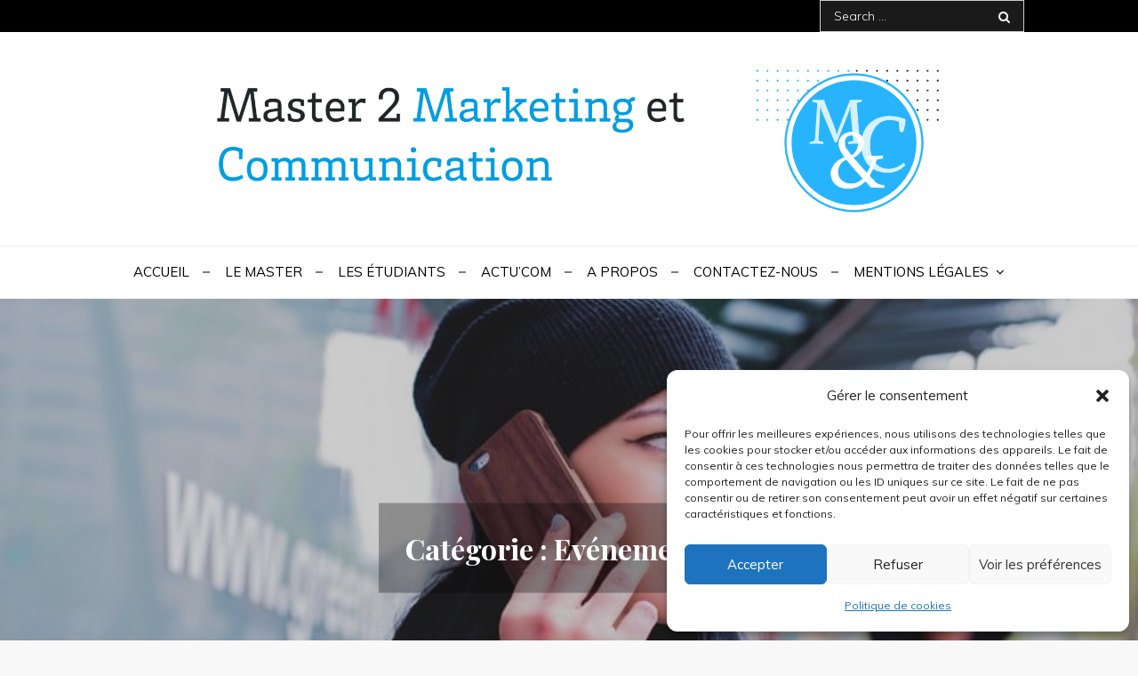

--- FILE ---
content_type: text/html; charset=UTF-8
request_url: http://mastercommunication-iaebordeaux.fr/category/evenementiel/
body_size: 17473
content:
<!DOCTYPE html> <html lang="fr-FR"><head>
	<meta charset="UTF-8">
	<meta name="viewport" content="width=device-width, initial-scale=1">
	<link rel="profile" href="http://gmpg.org/xfn/11">
	<link rel="pingback" href="http://mastercommunication-iaebordeaux.fr/xmlrpc.php">
	
<meta name='robots' content='index, follow, max-image-preview:large, max-snippet:-1, max-video-preview:-1' />

	<!-- This site is optimized with the Yoast SEO plugin v22.9 - https://yoast.com/wordpress/plugins/seo/ -->
	<title>Archives des Evénementiel - Master Marketing et Communication - IAE Bordeaux</title>
	<link rel="canonical" href="http://mastercommunication-iaebordeaux.fr/category/evenementiel/" />
	<meta property="og:locale" content="fr_FR" />
	<meta property="og:type" content="article" />
	<meta property="og:title" content="Archives des Evénementiel - Master Marketing et Communication - IAE Bordeaux" />
	<meta property="og:url" content="http://mastercommunication-iaebordeaux.fr/category/evenementiel/" />
	<meta property="og:site_name" content="Master Marketing et Communication - IAE Bordeaux" />
	<meta name="twitter:card" content="summary_large_image" />
	<script type="application/ld+json" class="yoast-schema-graph">{"@context":"https://schema.org","@graph":[{"@type":"CollectionPage","@id":"http://mastercommunication-iaebordeaux.fr/category/evenementiel/","url":"http://mastercommunication-iaebordeaux.fr/category/evenementiel/","name":"Archives des Evénementiel - Master Marketing et Communication - IAE Bordeaux","isPartOf":{"@id":"http://mastercommunication-iaebordeaux.fr/#website"},"primaryImageOfPage":{"@id":"http://mastercommunication-iaebordeaux.fr/category/evenementiel/#primaryimage"},"image":{"@id":"http://mastercommunication-iaebordeaux.fr/category/evenementiel/#primaryimage"},"thumbnailUrl":"http://mastercommunication-iaebordeaux.fr/wp-content/uploads/2025/10/darya-kazemi-STq9sUMUsR8-unsplash-scaled.jpg","breadcrumb":{"@id":"http://mastercommunication-iaebordeaux.fr/category/evenementiel/#breadcrumb"},"inLanguage":"fr-FR"},{"@type":"ImageObject","inLanguage":"fr-FR","@id":"http://mastercommunication-iaebordeaux.fr/category/evenementiel/#primaryimage","url":"http://mastercommunication-iaebordeaux.fr/wp-content/uploads/2025/10/darya-kazemi-STq9sUMUsR8-unsplash-scaled.jpg","contentUrl":"http://mastercommunication-iaebordeaux.fr/wp-content/uploads/2025/10/darya-kazemi-STq9sUMUsR8-unsplash-scaled.jpg","width":2560,"height":2162},{"@type":"BreadcrumbList","@id":"http://mastercommunication-iaebordeaux.fr/category/evenementiel/#breadcrumb","itemListElement":[{"@type":"ListItem","position":1,"name":"Accueil","item":"http://mastercommunication-iaebordeaux.fr/"},{"@type":"ListItem","position":2,"name":"Evénementiel"}]},{"@type":"WebSite","@id":"http://mastercommunication-iaebordeaux.fr/#website","url":"http://mastercommunication-iaebordeaux.fr/","name":"Master Marketing et Communication - IAE Bordeaux","description":"","publisher":{"@id":"http://mastercommunication-iaebordeaux.fr/#organization"},"potentialAction":[{"@type":"SearchAction","target":{"@type":"EntryPoint","urlTemplate":"http://mastercommunication-iaebordeaux.fr/?s={search_term_string}"},"query-input":"required name=search_term_string"}],"inLanguage":"fr-FR"},{"@type":"Organization","@id":"http://mastercommunication-iaebordeaux.fr/#organization","name":"Master Marketing et Communication - IAE Bordeaux","url":"http://mastercommunication-iaebordeaux.fr/","logo":{"@type":"ImageObject","inLanguage":"fr-FR","@id":"http://mastercommunication-iaebordeaux.fr/#/schema/logo/image/","url":"http://mastercommunication-iaebordeaux.fr/wp-content/uploads/2025/03/cropped-site.png","contentUrl":"http://mastercommunication-iaebordeaux.fr/wp-content/uploads/2025/03/cropped-site.png","width":5307,"height":1265,"caption":"Master Marketing et Communication - IAE Bordeaux"},"image":{"@id":"http://mastercommunication-iaebordeaux.fr/#/schema/logo/image/"}}]}</script>
	<!-- / Yoast SEO plugin. -->


<link rel='dns-prefetch' href='//www.googletagmanager.com' />
<link rel='dns-prefetch' href='//fonts.googleapis.com' />
<link rel='dns-prefetch' href='//pagead2.googlesyndication.com' />
<link rel="alternate" type="application/rss+xml" title="Master Marketing et Communication - IAE Bordeaux &raquo; Flux" href="http://mastercommunication-iaebordeaux.fr/feed/" />
<link rel="alternate" type="application/rss+xml" title="Master Marketing et Communication - IAE Bordeaux &raquo; Flux des commentaires" href="http://mastercommunication-iaebordeaux.fr/comments/feed/" />
<link rel="alternate" type="application/rss+xml" title="Master Marketing et Communication - IAE Bordeaux &raquo; Flux de la catégorie Evénementiel" href="http://mastercommunication-iaebordeaux.fr/category/evenementiel/feed/" />
<script type="text/javascript">
/* <![CDATA[ */
window._wpemojiSettings = {"baseUrl":"https:\/\/s.w.org\/images\/core\/emoji\/15.0.3\/72x72\/","ext":".png","svgUrl":"https:\/\/s.w.org\/images\/core\/emoji\/15.0.3\/svg\/","svgExt":".svg","source":{"concatemoji":"http:\/\/mastercommunication-iaebordeaux.fr\/wp-includes\/js\/wp-emoji-release.min.js?ver=6.5.7"}};
/*! This file is auto-generated */
!function(i,n){var o,s,e;function c(e){try{var t={supportTests:e,timestamp:(new Date).valueOf()};sessionStorage.setItem(o,JSON.stringify(t))}catch(e){}}function p(e,t,n){e.clearRect(0,0,e.canvas.width,e.canvas.height),e.fillText(t,0,0);var t=new Uint32Array(e.getImageData(0,0,e.canvas.width,e.canvas.height).data),r=(e.clearRect(0,0,e.canvas.width,e.canvas.height),e.fillText(n,0,0),new Uint32Array(e.getImageData(0,0,e.canvas.width,e.canvas.height).data));return t.every(function(e,t){return e===r[t]})}function u(e,t,n){switch(t){case"flag":return n(e,"\ud83c\udff3\ufe0f\u200d\u26a7\ufe0f","\ud83c\udff3\ufe0f\u200b\u26a7\ufe0f")?!1:!n(e,"\ud83c\uddfa\ud83c\uddf3","\ud83c\uddfa\u200b\ud83c\uddf3")&&!n(e,"\ud83c\udff4\udb40\udc67\udb40\udc62\udb40\udc65\udb40\udc6e\udb40\udc67\udb40\udc7f","\ud83c\udff4\u200b\udb40\udc67\u200b\udb40\udc62\u200b\udb40\udc65\u200b\udb40\udc6e\u200b\udb40\udc67\u200b\udb40\udc7f");case"emoji":return!n(e,"\ud83d\udc26\u200d\u2b1b","\ud83d\udc26\u200b\u2b1b")}return!1}function f(e,t,n){var r="undefined"!=typeof WorkerGlobalScope&&self instanceof WorkerGlobalScope?new OffscreenCanvas(300,150):i.createElement("canvas"),a=r.getContext("2d",{willReadFrequently:!0}),o=(a.textBaseline="top",a.font="600 32px Arial",{});return e.forEach(function(e){o[e]=t(a,e,n)}),o}function t(e){var t=i.createElement("script");t.src=e,t.defer=!0,i.head.appendChild(t)}"undefined"!=typeof Promise&&(o="wpEmojiSettingsSupports",s=["flag","emoji"],n.supports={everything:!0,everythingExceptFlag:!0},e=new Promise(function(e){i.addEventListener("DOMContentLoaded",e,{once:!0})}),new Promise(function(t){var n=function(){try{var e=JSON.parse(sessionStorage.getItem(o));if("object"==typeof e&&"number"==typeof e.timestamp&&(new Date).valueOf()<e.timestamp+604800&&"object"==typeof e.supportTests)return e.supportTests}catch(e){}return null}();if(!n){if("undefined"!=typeof Worker&&"undefined"!=typeof OffscreenCanvas&&"undefined"!=typeof URL&&URL.createObjectURL&&"undefined"!=typeof Blob)try{var e="postMessage("+f.toString()+"("+[JSON.stringify(s),u.toString(),p.toString()].join(",")+"));",r=new Blob([e],{type:"text/javascript"}),a=new Worker(URL.createObjectURL(r),{name:"wpTestEmojiSupports"});return void(a.onmessage=function(e){c(n=e.data),a.terminate(),t(n)})}catch(e){}c(n=f(s,u,p))}t(n)}).then(function(e){for(var t in e)n.supports[t]=e[t],n.supports.everything=n.supports.everything&&n.supports[t],"flag"!==t&&(n.supports.everythingExceptFlag=n.supports.everythingExceptFlag&&n.supports[t]);n.supports.everythingExceptFlag=n.supports.everythingExceptFlag&&!n.supports.flag,n.DOMReady=!1,n.readyCallback=function(){n.DOMReady=!0}}).then(function(){return e}).then(function(){var e;n.supports.everything||(n.readyCallback(),(e=n.source||{}).concatemoji?t(e.concatemoji):e.wpemoji&&e.twemoji&&(t(e.twemoji),t(e.wpemoji)))}))}((window,document),window._wpemojiSettings);
/* ]]> */
</script>
<style id='wp-emoji-styles-inline-css' type='text/css'>

	img.wp-smiley, img.emoji {
		display: inline !important;
		border: none !important;
		box-shadow: none !important;
		height: 1em !important;
		width: 1em !important;
		margin: 0 0.07em !important;
		vertical-align: -0.1em !important;
		background: none !important;
		padding: 0 !important;
	}
</style>
<link rel='stylesheet' id='wp-block-library-css' href='http://mastercommunication-iaebordeaux.fr/wp-includes/css/dist/block-library/style.min.css?ver=6.5.7' type='text/css' media='all' />
<style id='wp-block-library-theme-inline-css' type='text/css'>
.wp-block-audio figcaption{color:#555;font-size:13px;text-align:center}.is-dark-theme .wp-block-audio figcaption{color:#ffffffa6}.wp-block-audio{margin:0 0 1em}.wp-block-code{border:1px solid #ccc;border-radius:4px;font-family:Menlo,Consolas,monaco,monospace;padding:.8em 1em}.wp-block-embed figcaption{color:#555;font-size:13px;text-align:center}.is-dark-theme .wp-block-embed figcaption{color:#ffffffa6}.wp-block-embed{margin:0 0 1em}.blocks-gallery-caption{color:#555;font-size:13px;text-align:center}.is-dark-theme .blocks-gallery-caption{color:#ffffffa6}.wp-block-image figcaption{color:#555;font-size:13px;text-align:center}.is-dark-theme .wp-block-image figcaption{color:#ffffffa6}.wp-block-image{margin:0 0 1em}.wp-block-pullquote{border-bottom:4px solid;border-top:4px solid;color:currentColor;margin-bottom:1.75em}.wp-block-pullquote cite,.wp-block-pullquote footer,.wp-block-pullquote__citation{color:currentColor;font-size:.8125em;font-style:normal;text-transform:uppercase}.wp-block-quote{border-left:.25em solid;margin:0 0 1.75em;padding-left:1em}.wp-block-quote cite,.wp-block-quote footer{color:currentColor;font-size:.8125em;font-style:normal;position:relative}.wp-block-quote.has-text-align-right{border-left:none;border-right:.25em solid;padding-left:0;padding-right:1em}.wp-block-quote.has-text-align-center{border:none;padding-left:0}.wp-block-quote.is-large,.wp-block-quote.is-style-large,.wp-block-quote.is-style-plain{border:none}.wp-block-search .wp-block-search__label{font-weight:700}.wp-block-search__button{border:1px solid #ccc;padding:.375em .625em}:where(.wp-block-group.has-background){padding:1.25em 2.375em}.wp-block-separator.has-css-opacity{opacity:.4}.wp-block-separator{border:none;border-bottom:2px solid;margin-left:auto;margin-right:auto}.wp-block-separator.has-alpha-channel-opacity{opacity:1}.wp-block-separator:not(.is-style-wide):not(.is-style-dots){width:100px}.wp-block-separator.has-background:not(.is-style-dots){border-bottom:none;height:1px}.wp-block-separator.has-background:not(.is-style-wide):not(.is-style-dots){height:2px}.wp-block-table{margin:0 0 1em}.wp-block-table td,.wp-block-table th{word-break:normal}.wp-block-table figcaption{color:#555;font-size:13px;text-align:center}.is-dark-theme .wp-block-table figcaption{color:#ffffffa6}.wp-block-video figcaption{color:#555;font-size:13px;text-align:center}.is-dark-theme .wp-block-video figcaption{color:#ffffffa6}.wp-block-video{margin:0 0 1em}.wp-block-template-part.has-background{margin-bottom:0;margin-top:0;padding:1.25em 2.375em}
</style>
<style id='classic-theme-styles-inline-css' type='text/css'>
/*! This file is auto-generated */
.wp-block-button__link{color:#fff;background-color:#32373c;border-radius:9999px;box-shadow:none;text-decoration:none;padding:calc(.667em + 2px) calc(1.333em + 2px);font-size:1.125em}.wp-block-file__button{background:#32373c;color:#fff;text-decoration:none}
</style>
<style id='global-styles-inline-css' type='text/css'>
body{--wp--preset--color--black: #000000;--wp--preset--color--cyan-bluish-gray: #abb8c3;--wp--preset--color--white: #ffffff;--wp--preset--color--pale-pink: #f78da7;--wp--preset--color--vivid-red: #cf2e2e;--wp--preset--color--luminous-vivid-orange: #ff6900;--wp--preset--color--luminous-vivid-amber: #fcb900;--wp--preset--color--light-green-cyan: #7bdcb5;--wp--preset--color--vivid-green-cyan: #00d084;--wp--preset--color--pale-cyan-blue: #8ed1fc;--wp--preset--color--vivid-cyan-blue: #0693e3;--wp--preset--color--vivid-purple: #9b51e0;--wp--preset--color--tan: #E6DBAD;--wp--preset--color--yellow: #FDE64B;--wp--preset--color--orange: #ED7014;--wp--preset--color--red: #D0312D;--wp--preset--color--pink: #b565a7;--wp--preset--color--purple: #A32CC4;--wp--preset--color--blue: #3A43BA;--wp--preset--color--green: #3BB143;--wp--preset--color--brown: #231709;--wp--preset--color--grey: #6C626D;--wp--preset--gradient--vivid-cyan-blue-to-vivid-purple: linear-gradient(135deg,rgba(6,147,227,1) 0%,rgb(155,81,224) 100%);--wp--preset--gradient--light-green-cyan-to-vivid-green-cyan: linear-gradient(135deg,rgb(122,220,180) 0%,rgb(0,208,130) 100%);--wp--preset--gradient--luminous-vivid-amber-to-luminous-vivid-orange: linear-gradient(135deg,rgba(252,185,0,1) 0%,rgba(255,105,0,1) 100%);--wp--preset--gradient--luminous-vivid-orange-to-vivid-red: linear-gradient(135deg,rgba(255,105,0,1) 0%,rgb(207,46,46) 100%);--wp--preset--gradient--very-light-gray-to-cyan-bluish-gray: linear-gradient(135deg,rgb(238,238,238) 0%,rgb(169,184,195) 100%);--wp--preset--gradient--cool-to-warm-spectrum: linear-gradient(135deg,rgb(74,234,220) 0%,rgb(151,120,209) 20%,rgb(207,42,186) 40%,rgb(238,44,130) 60%,rgb(251,105,98) 80%,rgb(254,248,76) 100%);--wp--preset--gradient--blush-light-purple: linear-gradient(135deg,rgb(255,206,236) 0%,rgb(152,150,240) 100%);--wp--preset--gradient--blush-bordeaux: linear-gradient(135deg,rgb(254,205,165) 0%,rgb(254,45,45) 50%,rgb(107,0,62) 100%);--wp--preset--gradient--luminous-dusk: linear-gradient(135deg,rgb(255,203,112) 0%,rgb(199,81,192) 50%,rgb(65,88,208) 100%);--wp--preset--gradient--pale-ocean: linear-gradient(135deg,rgb(255,245,203) 0%,rgb(182,227,212) 50%,rgb(51,167,181) 100%);--wp--preset--gradient--electric-grass: linear-gradient(135deg,rgb(202,248,128) 0%,rgb(113,206,126) 100%);--wp--preset--gradient--midnight: linear-gradient(135deg,rgb(2,3,129) 0%,rgb(40,116,252) 100%);--wp--preset--font-size--small: 12px;--wp--preset--font-size--medium: 20px;--wp--preset--font-size--large: 36px;--wp--preset--font-size--x-large: 42px;--wp--preset--font-size--regular: 16px;--wp--preset--font-size--larger: 36px;--wp--preset--font-size--huge: 48px;--wp--preset--spacing--20: 0.44rem;--wp--preset--spacing--30: 0.67rem;--wp--preset--spacing--40: 1rem;--wp--preset--spacing--50: 1.5rem;--wp--preset--spacing--60: 2.25rem;--wp--preset--spacing--70: 3.38rem;--wp--preset--spacing--80: 5.06rem;--wp--preset--shadow--natural: 6px 6px 9px rgba(0, 0, 0, 0.2);--wp--preset--shadow--deep: 12px 12px 50px rgba(0, 0, 0, 0.4);--wp--preset--shadow--sharp: 6px 6px 0px rgba(0, 0, 0, 0.2);--wp--preset--shadow--outlined: 6px 6px 0px -3px rgba(255, 255, 255, 1), 6px 6px rgba(0, 0, 0, 1);--wp--preset--shadow--crisp: 6px 6px 0px rgba(0, 0, 0, 1);}:where(.is-layout-flex){gap: 0.5em;}:where(.is-layout-grid){gap: 0.5em;}body .is-layout-flex{display: flex;}body .is-layout-flex{flex-wrap: wrap;align-items: center;}body .is-layout-flex > *{margin: 0;}body .is-layout-grid{display: grid;}body .is-layout-grid > *{margin: 0;}:where(.wp-block-columns.is-layout-flex){gap: 2em;}:where(.wp-block-columns.is-layout-grid){gap: 2em;}:where(.wp-block-post-template.is-layout-flex){gap: 1.25em;}:where(.wp-block-post-template.is-layout-grid){gap: 1.25em;}.has-black-color{color: var(--wp--preset--color--black) !important;}.has-cyan-bluish-gray-color{color: var(--wp--preset--color--cyan-bluish-gray) !important;}.has-white-color{color: var(--wp--preset--color--white) !important;}.has-pale-pink-color{color: var(--wp--preset--color--pale-pink) !important;}.has-vivid-red-color{color: var(--wp--preset--color--vivid-red) !important;}.has-luminous-vivid-orange-color{color: var(--wp--preset--color--luminous-vivid-orange) !important;}.has-luminous-vivid-amber-color{color: var(--wp--preset--color--luminous-vivid-amber) !important;}.has-light-green-cyan-color{color: var(--wp--preset--color--light-green-cyan) !important;}.has-vivid-green-cyan-color{color: var(--wp--preset--color--vivid-green-cyan) !important;}.has-pale-cyan-blue-color{color: var(--wp--preset--color--pale-cyan-blue) !important;}.has-vivid-cyan-blue-color{color: var(--wp--preset--color--vivid-cyan-blue) !important;}.has-vivid-purple-color{color: var(--wp--preset--color--vivid-purple) !important;}.has-black-background-color{background-color: var(--wp--preset--color--black) !important;}.has-cyan-bluish-gray-background-color{background-color: var(--wp--preset--color--cyan-bluish-gray) !important;}.has-white-background-color{background-color: var(--wp--preset--color--white) !important;}.has-pale-pink-background-color{background-color: var(--wp--preset--color--pale-pink) !important;}.has-vivid-red-background-color{background-color: var(--wp--preset--color--vivid-red) !important;}.has-luminous-vivid-orange-background-color{background-color: var(--wp--preset--color--luminous-vivid-orange) !important;}.has-luminous-vivid-amber-background-color{background-color: var(--wp--preset--color--luminous-vivid-amber) !important;}.has-light-green-cyan-background-color{background-color: var(--wp--preset--color--light-green-cyan) !important;}.has-vivid-green-cyan-background-color{background-color: var(--wp--preset--color--vivid-green-cyan) !important;}.has-pale-cyan-blue-background-color{background-color: var(--wp--preset--color--pale-cyan-blue) !important;}.has-vivid-cyan-blue-background-color{background-color: var(--wp--preset--color--vivid-cyan-blue) !important;}.has-vivid-purple-background-color{background-color: var(--wp--preset--color--vivid-purple) !important;}.has-black-border-color{border-color: var(--wp--preset--color--black) !important;}.has-cyan-bluish-gray-border-color{border-color: var(--wp--preset--color--cyan-bluish-gray) !important;}.has-white-border-color{border-color: var(--wp--preset--color--white) !important;}.has-pale-pink-border-color{border-color: var(--wp--preset--color--pale-pink) !important;}.has-vivid-red-border-color{border-color: var(--wp--preset--color--vivid-red) !important;}.has-luminous-vivid-orange-border-color{border-color: var(--wp--preset--color--luminous-vivid-orange) !important;}.has-luminous-vivid-amber-border-color{border-color: var(--wp--preset--color--luminous-vivid-amber) !important;}.has-light-green-cyan-border-color{border-color: var(--wp--preset--color--light-green-cyan) !important;}.has-vivid-green-cyan-border-color{border-color: var(--wp--preset--color--vivid-green-cyan) !important;}.has-pale-cyan-blue-border-color{border-color: var(--wp--preset--color--pale-cyan-blue) !important;}.has-vivid-cyan-blue-border-color{border-color: var(--wp--preset--color--vivid-cyan-blue) !important;}.has-vivid-purple-border-color{border-color: var(--wp--preset--color--vivid-purple) !important;}.has-vivid-cyan-blue-to-vivid-purple-gradient-background{background: var(--wp--preset--gradient--vivid-cyan-blue-to-vivid-purple) !important;}.has-light-green-cyan-to-vivid-green-cyan-gradient-background{background: var(--wp--preset--gradient--light-green-cyan-to-vivid-green-cyan) !important;}.has-luminous-vivid-amber-to-luminous-vivid-orange-gradient-background{background: var(--wp--preset--gradient--luminous-vivid-amber-to-luminous-vivid-orange) !important;}.has-luminous-vivid-orange-to-vivid-red-gradient-background{background: var(--wp--preset--gradient--luminous-vivid-orange-to-vivid-red) !important;}.has-very-light-gray-to-cyan-bluish-gray-gradient-background{background: var(--wp--preset--gradient--very-light-gray-to-cyan-bluish-gray) !important;}.has-cool-to-warm-spectrum-gradient-background{background: var(--wp--preset--gradient--cool-to-warm-spectrum) !important;}.has-blush-light-purple-gradient-background{background: var(--wp--preset--gradient--blush-light-purple) !important;}.has-blush-bordeaux-gradient-background{background: var(--wp--preset--gradient--blush-bordeaux) !important;}.has-luminous-dusk-gradient-background{background: var(--wp--preset--gradient--luminous-dusk) !important;}.has-pale-ocean-gradient-background{background: var(--wp--preset--gradient--pale-ocean) !important;}.has-electric-grass-gradient-background{background: var(--wp--preset--gradient--electric-grass) !important;}.has-midnight-gradient-background{background: var(--wp--preset--gradient--midnight) !important;}.has-small-font-size{font-size: var(--wp--preset--font-size--small) !important;}.has-medium-font-size{font-size: var(--wp--preset--font-size--medium) !important;}.has-large-font-size{font-size: var(--wp--preset--font-size--large) !important;}.has-x-large-font-size{font-size: var(--wp--preset--font-size--x-large) !important;}
.wp-block-navigation a:where(:not(.wp-element-button)){color: inherit;}
:where(.wp-block-post-template.is-layout-flex){gap: 1.25em;}:where(.wp-block-post-template.is-layout-grid){gap: 1.25em;}
:where(.wp-block-columns.is-layout-flex){gap: 2em;}:where(.wp-block-columns.is-layout-grid){gap: 2em;}
.wp-block-pullquote{font-size: 1.5em;line-height: 1.6;}
</style>
<link rel='stylesheet' id='contact-form-7-css' href='http://mastercommunication-iaebordeaux.fr/wp-content/plugins/contact-form-7/includes/css/styles.css?ver=5.1.1' type='text/css' media='all' />
<link rel='stylesheet' id='cmplz-general-css' href='http://mastercommunication-iaebordeaux.fr/wp-content/plugins/complianz-gdpr/assets/css/cookieblocker.min.css?ver=1719513295' type='text/css' media='all' />
<link rel='stylesheet' id='creativ-blog-google-fonts-css' href='https://fonts.googleapis.com/css?family=Muli%3A300%2C400%2C600%2C700%7CPlayfair+Display%3A400%2C700&#038;subset=latin%2Clatin-ext' type='text/css' media='all' />
<link rel='stylesheet' id='font-awesome-css' href='http://mastercommunication-iaebordeaux.fr/wp-content/plugins/post-carousel/public/assets/css/font-awesome.min.css?ver=3.0.11' type='text/css' media='all' />
<link rel='stylesheet' id='slick-theme-css-css' href='http://mastercommunication-iaebordeaux.fr/wp-content/themes/creativ-blog/assets/css/slick-theme.min.css?ver=v2.2.0' type='text/css' media='all' />
<link rel='stylesheet' id='slick-css-css' href='http://mastercommunication-iaebordeaux.fr/wp-content/themes/creativ-blog/assets/css/slick.min.css?ver=v1.8.0' type='text/css' media='all' />
<link rel='stylesheet' id='creativ-blog-blocks-css' href='http://mastercommunication-iaebordeaux.fr/wp-content/themes/creativ-blog/assets/css/blocks.min.css?ver=6.5.7' type='text/css' media='all' />
<link rel='stylesheet' id='creativ-blog-style-css' href='http://mastercommunication-iaebordeaux.fr/wp-content/themes/creativ-blog/style.css?ver=6.5.7' type='text/css' media='all' />
<style id='creativ-blog-style-inline-css' type='text/css'>
.site-title,
		.site-description {
			position: absolute;
			clip: rect(1px, 1px, 1px, 1px);
		}
</style>
<script type="text/javascript" src="http://mastercommunication-iaebordeaux.fr/wp-content/plugins/google-analytics-for-wordpress/assets/js/frontend-gtag.min.js?ver=9.11.1" id="monsterinsights-frontend-script-js" async="async" data-wp-strategy="async"></script>
<script data-cfasync="false" data-wpfc-render="false" type="text/javascript" id='monsterinsights-frontend-script-js-extra'>/* <![CDATA[ */
var monsterinsights_frontend = {"js_events_tracking":"true","download_extensions":"doc,pdf,ppt,zip,xls,docx,pptx,xlsx","inbound_paths":"[{\"path\":\"\\\/go\\\/\",\"label\":\"affiliate\"},{\"path\":\"\\\/recommend\\\/\",\"label\":\"affiliate\"}]","home_url":"http:\/\/mastercommunication-iaebordeaux.fr","hash_tracking":"false","v4_id":"G-KVTRSS0J0C"};/* ]]> */
</script>
<script type="text/javascript" src="http://mastercommunication-iaebordeaux.fr/wp-includes/js/jquery/jquery.min.js?ver=3.7.1" id="jquery-core-js"></script>
<script type="text/javascript" src="http://mastercommunication-iaebordeaux.fr/wp-includes/js/jquery/jquery-migrate.min.js?ver=3.4.1" id="jquery-migrate-js"></script>

<!-- Extrait de code de la balise Google (gtag.js) ajouté par Site Kit -->

<!-- Extrait Google Analytics ajouté par Site Kit -->
<script type="text/javascript" src="https://www.googletagmanager.com/gtag/js?id=G-KVTRSS0J0C" id="google_gtagjs-js" async></script>
<script type="text/javascript" id="google_gtagjs-js-after">
/* <![CDATA[ */
window.dataLayer = window.dataLayer || [];function gtag(){dataLayer.push(arguments);}
gtag("set","linker",{"domains":["mastercommunication-iaebordeaux.fr"]});
gtag("js", new Date());
gtag("set", "developer_id.dZTNiMT", true);
gtag("config", "G-KVTRSS0J0C");
/* ]]> */
</script>

<!-- Extrait de code de la balise Google de fin (gtag.js) ajouté par Site Kit -->
<link rel="https://api.w.org/" href="http://mastercommunication-iaebordeaux.fr/wp-json/" /><link rel="alternate" type="application/json" href="http://mastercommunication-iaebordeaux.fr/wp-json/wp/v2/categories/127" /><link rel="EditURI" type="application/rsd+xml" title="RSD" href="http://mastercommunication-iaebordeaux.fr/xmlrpc.php?rsd" />
<meta name="generator" content="WordPress 6.5.7" />
<meta name="generator" content="Site Kit by Google 1.129.1" />			<style>.cmplz-hidden {
					display: none !important;
				}</style>
<!-- Balises Meta Google AdSense ajoutées par Site Kit -->
<meta name="google-adsense-platform-account" content="ca-host-pub-2644536267352236">
<meta name="google-adsense-platform-domain" content="sitekit.withgoogle.com">
<!-- Fin des balises Meta End Google AdSense ajoutées par Site Kit -->
<style type="text/css">.recentcomments a{display:inline !important;padding:0 !important;margin:0 !important;}</style>
<!-- Extrait Google AdSense ajouté par Site Kit -->
<script type="text/javascript" async="async" src="https://pagead2.googlesyndication.com/pagead/js/adsbygoogle.js?client=ca-pub-6758076528658411&amp;host=ca-host-pub-2644536267352236" crossorigin="anonymous"></script>

<!-- Arrêter l&#039;extrait Google AdSense ajouté par Site Kit -->
<link rel="icon" href="http://mastercommunication-iaebordeaux.fr/wp-content/uploads/2023/02/cropped-Capture-removebg-preview-32x32.png" sizes="32x32" />
<link rel="icon" href="http://mastercommunication-iaebordeaux.fr/wp-content/uploads/2023/02/cropped-Capture-removebg-preview-192x192.png" sizes="192x192" />
<link rel="apple-touch-icon" href="http://mastercommunication-iaebordeaux.fr/wp-content/uploads/2023/02/cropped-Capture-removebg-preview-180x180.png" />
<meta name="msapplication-TileImage" content="http://mastercommunication-iaebordeaux.fr/wp-content/uploads/2023/02/cropped-Capture-removebg-preview-270x270.png" />
		<style type="text/css" id="wp-custom-css">
			p {
    margin: 0 0 1em;
    color: #23282d;
}		</style>
		<style id="wpforms-css-vars-root">
				:root {
					--wpforms-field-border-radius: 3px;
--wpforms-field-border-style: solid;
--wpforms-field-border-size: 1px;
--wpforms-field-background-color: #ffffff;
--wpforms-field-border-color: rgba( 0, 0, 0, 0.25 );
--wpforms-field-border-color-spare: rgba( 0, 0, 0, 0.25 );
--wpforms-field-text-color: rgba( 0, 0, 0, 0.7 );
--wpforms-field-menu-color: #ffffff;
--wpforms-label-color: rgba( 0, 0, 0, 0.85 );
--wpforms-label-sublabel-color: rgba( 0, 0, 0, 0.55 );
--wpforms-label-error-color: #d63637;
--wpforms-button-border-radius: 3px;
--wpforms-button-border-style: none;
--wpforms-button-border-size: 1px;
--wpforms-button-background-color: #066aab;
--wpforms-button-border-color: #066aab;
--wpforms-button-text-color: #ffffff;
--wpforms-page-break-color: #066aab;
--wpforms-background-image: none;
--wpforms-background-position: center center;
--wpforms-background-repeat: no-repeat;
--wpforms-background-size: cover;
--wpforms-background-width: 100px;
--wpforms-background-height: 100px;
--wpforms-background-color: rgba( 0, 0, 0, 0 );
--wpforms-background-url: none;
--wpforms-container-padding: 0px;
--wpforms-container-border-style: none;
--wpforms-container-border-width: 1px;
--wpforms-container-border-color: #000000;
--wpforms-container-border-radius: 3px;
--wpforms-field-size-input-height: 43px;
--wpforms-field-size-input-spacing: 15px;
--wpforms-field-size-font-size: 16px;
--wpforms-field-size-line-height: 19px;
--wpforms-field-size-padding-h: 14px;
--wpforms-field-size-checkbox-size: 16px;
--wpforms-field-size-sublabel-spacing: 5px;
--wpforms-field-size-icon-size: 1;
--wpforms-label-size-font-size: 16px;
--wpforms-label-size-line-height: 19px;
--wpforms-label-size-sublabel-font-size: 14px;
--wpforms-label-size-sublabel-line-height: 17px;
--wpforms-button-size-font-size: 17px;
--wpforms-button-size-height: 41px;
--wpforms-button-size-padding-h: 15px;
--wpforms-button-size-margin-top: 10px;
--wpforms-container-shadow-size-box-shadow: none;

				}
			</style></head>

<body class="archive category category-evenementiel category-127 wp-custom-logo group-blog hfeed no-sidebar full-width">


<div id="page" class="site"><a class="skip-link screen-reader-text" href="#content">Skip to content</a>
        <div id="top-bar" class="top-bar-widgets col-2">
            <div class="wrapper">
                
                <div class="widget widget_search_form">
                    <ul>
                    	
<form role="search" method="get" class="search-form" action="http://mastercommunication-iaebordeaux.fr/">
    <label>
        <span class="screen-reader-text">Search for:</span>
        <input type="search" class="search-field" placeholder="Search ..." value="" name="s" title="Search for:" />
    </label>
    <button type="submit" class="search-submit" value="Search"><i class="fa fa-search"></i></button>
</form>                    </ul>
                </div><!-- .widget_search_form -->
            </div><!-- .wrapper -->
        </div><!-- #top-bar -->

		<header id="masthead" class="site-header" role="banner">    <div class="site-branding">
        <div class="wrapper">
            <div class="site-logo">
                                    <a href="http://mastercommunication-iaebordeaux.fr/" class="custom-logo-link" rel="home"><img width="5307" height="1265" src="http://mastercommunication-iaebordeaux.fr/wp-content/uploads/2025/03/cropped-site.png" class="custom-logo" alt="Master Marketing et Communication &#8211; IAE Bordeaux" decoding="async" fetchpriority="high" srcset="http://mastercommunication-iaebordeaux.fr/wp-content/uploads/2025/03/cropped-site.png 5307w, http://mastercommunication-iaebordeaux.fr/wp-content/uploads/2025/03/cropped-site-300x72.png 300w, http://mastercommunication-iaebordeaux.fr/wp-content/uploads/2025/03/cropped-site-1024x244.png 1024w, http://mastercommunication-iaebordeaux.fr/wp-content/uploads/2025/03/cropped-site-768x183.png 768w, http://mastercommunication-iaebordeaux.fr/wp-content/uploads/2025/03/cropped-site-1536x366.png 1536w, http://mastercommunication-iaebordeaux.fr/wp-content/uploads/2025/03/cropped-site-2048x488.png 2048w" sizes="(max-width: 5307px) 100vw, 5307px" /></a>                            </div><!-- .site-logo -->

            <div id="site-identity">
                <h1 class="site-title">
                    <a href="http://mastercommunication-iaebordeaux.fr/" rel="home">  Master Marketing et Communication &#8211; IAE Bordeaux</a>
                </h1>

                            </div><!-- #site-identity -->
        </div><!-- .wrapper -->
    </div> <!-- .site-branding -->

    <nav id="site-navigation" class="main-navigation" role="navigation" aria-label="Primary Menu">
        <div class="wrapper">
            <button type="button" class="menu-toggle">
                <i class="fa fa-list-ul fa-2x"></i>
            </button>

            <div class="menu-le-master-container"><ul id="primary-menu" class="nav-menu"><li id="menu-item-114" class="menu-item menu-item-type-custom menu-item-object-custom menu-item-home menu-item-114"><a href="http://mastercommunication-iaebordeaux.fr/">Accueil</a></li>
<li id="menu-item-98" class="menu-item menu-item-type-post_type menu-item-object-page menu-item-has-children menu-item-98"><a href="http://mastercommunication-iaebordeaux.fr/le-master-2-cmhm-a-la-loupe/">Le Master</a>
<ul class="sub-menu">
	<li id="menu-item-1836" class="menu-item menu-item-type-post_type menu-item-object-page menu-item-1836"><a href="http://mastercommunication-iaebordeaux.fr/master-1-marketing-strategique-communication/">Master 1 Marketing Stratégique Communication</a></li>
	<li id="menu-item-1839" class="menu-item menu-item-type-post_type menu-item-object-page menu-item-1839"><a href="http://mastercommunication-iaebordeaux.fr/master-2-communication/">Master 2 Marketing &amp; Communication</a></li>
	<li id="menu-item-3305" class="menu-item menu-item-type-post_type menu-item-object-page menu-item-3305"><a href="http://mastercommunication-iaebordeaux.fr/les-debouches/">Les métiers</a></li>
	<li id="menu-item-97" class="menu-item menu-item-type-post_type menu-item-object-page menu-item-97"><a href="http://mastercommunication-iaebordeaux.fr/temoignages/">Témoignages</a></li>
	<li id="menu-item-96" class="menu-item menu-item-type-post_type menu-item-object-page menu-item-96"><a href="http://mastercommunication-iaebordeaux.fr/partenaires/">Partenaires</a></li>
</ul>
</li>
<li id="menu-item-102" class="menu-item menu-item-type-post_type menu-item-object-page menu-item-has-children menu-item-102"><a href="http://mastercommunication-iaebordeaux.fr/cv-theque-2/">Les étudiants</a>
<ul class="sub-menu">
	<li id="menu-item-5623" class="menu-item menu-item-type-post_type menu-item-object-page menu-item-5623"><a href="http://mastercommunication-iaebordeaux.fr/promotion-2025-2026/">Promotion 2025-2026</a></li>
	<li id="menu-item-4696" class="menu-item menu-item-type-post_type menu-item-object-page menu-item-4696"><a href="http://mastercommunication-iaebordeaux.fr/promotion-2023-2024/">Promotion 2024-2025</a></li>
	<li id="menu-item-3370" class="menu-item menu-item-type-post_type menu-item-object-page menu-item-3370"><a href="http://mastercommunication-iaebordeaux.fr/promotion-2022-2023/">Promotion 2022-2023</a></li>
	<li id="menu-item-2697" class="menu-item menu-item-type-post_type menu-item-object-page menu-item-2697"><a href="http://mastercommunication-iaebordeaux.fr/promotion-2021-2022/">Promotion 2021-2022</a></li>
	<li id="menu-item-1737" class="menu-item menu-item-type-post_type menu-item-object-page menu-item-1737"><a href="http://mastercommunication-iaebordeaux.fr/promotion-2020-2021/">Promotion 2020-2021</a></li>
	<li id="menu-item-644" class="menu-item menu-item-type-post_type menu-item-object-page menu-item-644"><a href="http://mastercommunication-iaebordeaux.fr/promotion-2019-2020/">Promotion 2019-2020</a></li>
	<li id="menu-item-106" class="menu-item menu-item-type-post_type menu-item-object-page menu-item-106"><a href="http://mastercommunication-iaebordeaux.fr/promotion-2018-2019/">Promotion 2018-2019</a></li>
</ul>
</li>
<li id="menu-item-111" class="menu-item menu-item-type-post_type menu-item-object-page current_page_parent menu-item-111"><a href="http://mastercommunication-iaebordeaux.fr/actucom/">Actu’Com</a></li>
<li id="menu-item-103" class="menu-item menu-item-type-post_type menu-item-object-page menu-item-103"><a href="http://mastercommunication-iaebordeaux.fr/a-propos/">A propos</a></li>
<li id="menu-item-107" class="menu-item menu-item-type-post_type menu-item-object-page menu-item-107"><a href="http://mastercommunication-iaebordeaux.fr/contact/">Contactez-nous</a></li>
<li id="menu-item-4868" class="menu-item menu-item-type-custom menu-item-object-custom menu-item-has-children menu-item-4868"><a href="#">Mentions légales</a>
<ul class="sub-menu">
	<li id="menu-item-4169" class="menu-item menu-item-type-post_type menu-item-object-page menu-item-4169"><a href="http://mastercommunication-iaebordeaux.fr/politique-de-cookies-ue/">Politique de cookies (UE)</a></li>
	<li id="menu-item-4867" class="menu-item menu-item-type-post_type menu-item-object-page menu-item-privacy-policy menu-item-4867"><a rel="privacy-policy" href="http://mastercommunication-iaebordeaux.fr/politique-de-confidentialite/">Politique de confidentialité</a></li>
</ul>
</li>
</ul></div>        </div><!-- .wrapper -->
    </nav><!-- #site-navigation -->
</header> <!-- header ends here -->	<div id="content" class="site-content">
	        <div id="custom-header-image" class="relative">
            <div id="page-site-header" style="background-image: url('http://mastercommunication-iaebordeaux.fr/wp-content/themes/creativ-blog/assets/images/default-header.jpg');">
                <header class='page-header'>
                    <div class="wrapper">
                        <h2 class="page-title">Catégorie : <span>Evénementiel</span></h2>                    </div><!-- .wrapper -->
                </header>
            </div><!-- #page-site-header -->
        </div><!-- .custom-header-image -->
        	<div class="wrapper page-section">
		<div id="primary" class="content-area">
			<main id="main" class="site-main blog-posts-wrapper" role="main">
				<div class="col-3 grid">

					<article id="post-4917" class="grid-item post-4917 post type-post status-publish format-standard has-post-thumbnail hentry category-communication category-communication-digitale category-evenementiel category-reseaux-sociaux category-strategie tag-communication-digitale tag-communication-ephemere tag-magasin-ephemere tag-marketing-experientiel tag-pop-up tag-ugc">
	<div class="post-item">
		<div class="entry-container">
							<figure>
				    <a href="http://mastercommunication-iaebordeaux.fr/2025/10/06/pop-up-store-strategie-marques/"><img width="2560" height="2162" src="http://mastercommunication-iaebordeaux.fr/wp-content/uploads/2025/10/darya-kazemi-STq9sUMUsR8-unsplash-scaled.jpg" class="attachment-post-thumbnail size-post-thumbnail wp-post-image" alt="" decoding="async" srcset="http://mastercommunication-iaebordeaux.fr/wp-content/uploads/2025/10/darya-kazemi-STq9sUMUsR8-unsplash-scaled.jpg 2560w, http://mastercommunication-iaebordeaux.fr/wp-content/uploads/2025/10/darya-kazemi-STq9sUMUsR8-unsplash-300x253.jpg 300w, http://mastercommunication-iaebordeaux.fr/wp-content/uploads/2025/10/darya-kazemi-STq9sUMUsR8-unsplash-1024x865.jpg 1024w, http://mastercommunication-iaebordeaux.fr/wp-content/uploads/2025/10/darya-kazemi-STq9sUMUsR8-unsplash-768x648.jpg 768w, http://mastercommunication-iaebordeaux.fr/wp-content/uploads/2025/10/darya-kazemi-STq9sUMUsR8-unsplash-1536x1297.jpg 1536w, http://mastercommunication-iaebordeaux.fr/wp-content/uploads/2025/10/darya-kazemi-STq9sUMUsR8-unsplash-2048x1729.jpg 2048w" sizes="(max-width: 2560px) 100vw, 2560px" /></a>
				</figure>
			
			<header class="entry-header">
				<div class="entry-meta">
					<span class="cat-links"><a href="http://mastercommunication-iaebordeaux.fr/category/communication/" rel="category tag">communication</a>, <a href="http://mastercommunication-iaebordeaux.fr/category/communication-digitale/" rel="category tag">Communication digitale</a>, <a href="http://mastercommunication-iaebordeaux.fr/category/evenementiel/" rel="category tag">Evénementiel</a>, <a href="http://mastercommunication-iaebordeaux.fr/category/reseaux-sociaux/" rel="category tag">Réseaux sociaux</a>, <a href="http://mastercommunication-iaebordeaux.fr/category/strategie/" rel="category tag">Stratégie</a></span><span class="date"><a href="http://mastercommunication-iaebordeaux.fr/2025/10/06/pop-up-store-strategie-marques/" rel="bookmark"><time class="entry-date published updated" datetime="2025-10-06T16:13:23+02:00">6 octobre 2025</time></a></span>				</div><!-- .entry-meta -->

				<h2 class="entry-title"><a href="http://mastercommunication-iaebordeaux.fr/2025/10/06/pop-up-store-strategie-marques/" rel="bookmark">Pop-up Stores : Pourquoi les Marques Investissent Massivement dans l&rsquo;Éphémère</a></h2>			</header><!-- .entry-header -->

			<div class="entry-content">
				<p>Le 19 septembre 2025, à 7h du matin, une file d&rsquo;attente interminable se forme à Paris. Des centaines de personnes patientent pour l&rsquo;ouverture du premier [&hellip;]</p>
			</div><!-- .entry-content -->

						<div class="read-more">
				<a class="more-link" href="http://mastercommunication-iaebordeaux.fr/2025/10/06/pop-up-store-strategie-marques/">Keep reading</a>
			</div><!-- .read-more -->
		</div><!-- .entry-container -->
	</div><!-- .post-item -->
</article><!-- #post-## -->
<article id="post-4433" class="grid-item post-4433 post type-post status-publish format-standard has-post-thumbnail hentry category-communication category-communication-digitale category-evenementiel category-jeux-video category-marketing-digital category-strategie category-twitter tag-communication-digitale tag-evenementiel tag-instagram tag-live tag-merchandising">
	<div class="post-item">
		<div class="entry-container">
							<figure>
				    <a href="http://mastercommunication-iaebordeaux.fr/2024/09/30/z-event-2024-une-veritable-revolution-dans-le-monde-caritatif/"><img width="1017" height="648" src="http://mastercommunication-iaebordeaux.fr/wp-content/uploads/2024/09/ZEvent.jpeg" class="attachment-post-thumbnail size-post-thumbnail wp-post-image" alt="Image rassemblant tous les membres de l&#039;équipe du ZEvent" decoding="async" srcset="http://mastercommunication-iaebordeaux.fr/wp-content/uploads/2024/09/ZEvent.jpeg 1017w, http://mastercommunication-iaebordeaux.fr/wp-content/uploads/2024/09/ZEvent-300x191.jpeg 300w, http://mastercommunication-iaebordeaux.fr/wp-content/uploads/2024/09/ZEvent-768x489.jpeg 768w" sizes="(max-width: 1017px) 100vw, 1017px" /></a>
				</figure>
			
			<header class="entry-header">
				<div class="entry-meta">
					<span class="cat-links"><a href="http://mastercommunication-iaebordeaux.fr/category/communication/" rel="category tag">communication</a>, <a href="http://mastercommunication-iaebordeaux.fr/category/communication-digitale/" rel="category tag">Communication digitale</a>, <a href="http://mastercommunication-iaebordeaux.fr/category/evenementiel/" rel="category tag">Evénementiel</a>, <a href="http://mastercommunication-iaebordeaux.fr/category/jeux-video/" rel="category tag">Jeux vidéo</a>, <a href="http://mastercommunication-iaebordeaux.fr/category/marketing-digital/" rel="category tag">Marketing digital</a>, <a href="http://mastercommunication-iaebordeaux.fr/category/strategie/" rel="category tag">Stratégie</a>, <a href="http://mastercommunication-iaebordeaux.fr/category/twitter/" rel="category tag">Twitter</a></span><span class="date"><a href="http://mastercommunication-iaebordeaux.fr/2024/09/30/z-event-2024-une-veritable-revolution-dans-le-monde-caritatif/" rel="bookmark"><time class="entry-date published updated" datetime="2024-09-30T21:40:54+02:00">30 septembre 2024</time></a></span>				</div><!-- .entry-meta -->

				<h2 class="entry-title"><a href="http://mastercommunication-iaebordeaux.fr/2024/09/30/z-event-2024-une-veritable-revolution-dans-le-monde-caritatif/" rel="bookmark">Z Event 2024 : Une véritable révolution dans le monde caritatif</a></h2>			</header><!-- .entry-header -->

			<div class="entry-content">
				<p>Pour sa 8ème édition le ZEvent fut un véritable sucées, en effet avec plus de 10 millions d&rsquo;euros récoltés et 136 streamers réunis pour l&rsquo;occasion. Mais comment cet événement en est il arrivé là?</p>
			</div><!-- .entry-content -->

						<div class="read-more">
				<a class="more-link" href="http://mastercommunication-iaebordeaux.fr/2024/09/30/z-event-2024-une-veritable-revolution-dans-le-monde-caritatif/">Keep reading</a>
			</div><!-- .read-more -->
		</div><!-- .entry-container -->
	</div><!-- .post-item -->
</article><!-- #post-## -->
<article id="post-4218" class="grid-item post-4218 post type-post status-publish format-standard has-post-thumbnail hentry category-communication category-communication-digitale category-evenementiel category-reseaux-sociaux">
	<div class="post-item">
		<div class="entry-container">
							<figure>
				    <a href="http://mastercommunication-iaebordeaux.fr/2024/09/28/musique-et-reseaux-comment-la-communication-digitale-redefinit-son-evolution/"><img width="736" height="1308" src="http://mastercommunication-iaebordeaux.fr/wp-content/uploads/2024/09/Unknown-34.jpg" class="attachment-post-thumbnail size-post-thumbnail wp-post-image" alt="" decoding="async" srcset="http://mastercommunication-iaebordeaux.fr/wp-content/uploads/2024/09/Unknown-34.jpg 736w, http://mastercommunication-iaebordeaux.fr/wp-content/uploads/2024/09/Unknown-34-169x300.jpg 169w, http://mastercommunication-iaebordeaux.fr/wp-content/uploads/2024/09/Unknown-34-576x1024.jpg 576w" sizes="(max-width: 736px) 100vw, 736px" /></a>
				</figure>
			
			<header class="entry-header">
				<div class="entry-meta">
					<span class="cat-links"><a href="http://mastercommunication-iaebordeaux.fr/category/communication/" rel="category tag">communication</a>, <a href="http://mastercommunication-iaebordeaux.fr/category/communication-digitale/" rel="category tag">Communication digitale</a>, <a href="http://mastercommunication-iaebordeaux.fr/category/evenementiel/" rel="category tag">Evénementiel</a>, <a href="http://mastercommunication-iaebordeaux.fr/category/reseaux-sociaux/" rel="category tag">Réseaux sociaux</a></span><span class="date"><a href="http://mastercommunication-iaebordeaux.fr/2024/09/28/musique-et-reseaux-comment-la-communication-digitale-redefinit-son-evolution/" rel="bookmark"><time class="entry-date published updated" datetime="2024-09-28T11:01:16+02:00">28 septembre 2024</time></a></span>				</div><!-- .entry-meta -->

				<h2 class="entry-title"><a href="http://mastercommunication-iaebordeaux.fr/2024/09/28/musique-et-reseaux-comment-la-communication-digitale-redefinit-son-evolution/" rel="bookmark">Musique et Réseaux : Comment la Communication Digitale redéfinit son évolution</a></h2>			</header><!-- .entry-header -->

			<div class="entry-content">
				<p>La musique, cet art intemporel qui fait vibrer nos âmes, a traversé bien des révolutions. Aujourd’hui, elle est à portée de clic, toujours plus proche, [&hellip;]</p>
			</div><!-- .entry-content -->

						<div class="read-more">
				<a class="more-link" href="http://mastercommunication-iaebordeaux.fr/2024/09/28/musique-et-reseaux-comment-la-communication-digitale-redefinit-son-evolution/">Keep reading</a>
			</div><!-- .read-more -->
		</div><!-- .entry-container -->
	</div><!-- .post-item -->
</article><!-- #post-## -->
<article id="post-3954" class="grid-item post-3954 post type-post status-publish format-standard has-post-thumbnail hentry category-communication category-evenementiel category-sport-marketing category-strategie">
	<div class="post-item">
		<div class="entry-container">
							<figure>
				    <a href="http://mastercommunication-iaebordeaux.fr/2023/10/03/jo-2024-volontaires/"><img width="2478" height="1307" src="http://mastercommunication-iaebordeaux.fr/wp-content/uploads/2023/10/Paris2024_DoubleEmbleme_RVB_Poly_2021.png" class="attachment-post-thumbnail size-post-thumbnail wp-post-image" alt="" decoding="async" loading="lazy" srcset="http://mastercommunication-iaebordeaux.fr/wp-content/uploads/2023/10/Paris2024_DoubleEmbleme_RVB_Poly_2021.png 2478w, http://mastercommunication-iaebordeaux.fr/wp-content/uploads/2023/10/Paris2024_DoubleEmbleme_RVB_Poly_2021-300x158.png 300w, http://mastercommunication-iaebordeaux.fr/wp-content/uploads/2023/10/Paris2024_DoubleEmbleme_RVB_Poly_2021-768x405.png 768w, http://mastercommunication-iaebordeaux.fr/wp-content/uploads/2023/10/Paris2024_DoubleEmbleme_RVB_Poly_2021-1024x540.png 1024w" sizes="(max-width: 2478px) 100vw, 2478px" /></a>
				</figure>
			
			<header class="entry-header">
				<div class="entry-meta">
					<span class="cat-links"><a href="http://mastercommunication-iaebordeaux.fr/category/communication/" rel="category tag">communication</a>, <a href="http://mastercommunication-iaebordeaux.fr/category/evenementiel/" rel="category tag">Evénementiel</a>, <a href="http://mastercommunication-iaebordeaux.fr/category/sport-marketing/" rel="category tag">Sport Marketing</a>, <a href="http://mastercommunication-iaebordeaux.fr/category/strategie/" rel="category tag">Stratégie</a></span><span class="date"><a href="http://mastercommunication-iaebordeaux.fr/2023/10/03/jo-2024-volontaires/" rel="bookmark"><time class="entry-date published updated" datetime="2023-10-03T12:59:07+02:00">3 octobre 2023</time></a></span>				</div><!-- .entry-meta -->

				<h2 class="entry-title"><a href="http://mastercommunication-iaebordeaux.fr/2023/10/03/jo-2024-volontaires/" rel="bookmark">Paris 2024 et volontaires : 3 étapes de la comm&rsquo; interne</a></h2>			</header><!-- .entry-header -->

			<div class="entry-content">
				<p>Découvrez les étapes de communication interne pour les volontaires de Paris 2024</p>
			</div><!-- .entry-content -->

						<div class="read-more">
				<a class="more-link" href="http://mastercommunication-iaebordeaux.fr/2023/10/03/jo-2024-volontaires/">Keep reading</a>
			</div><!-- .read-more -->
		</div><!-- .entry-container -->
	</div><!-- .post-item -->
</article><!-- #post-## -->
<article id="post-3543" class="grid-item post-3543 post type-post status-publish format-standard has-post-thumbnail hentry category-communication category-communication-digitale category-evenementiel category-jeux-video category-marketing-digital tag-communication-digitale tag-marketing-dinfluence tag-strategie-dinfluence tag-streaming">
	<div class="post-item">
		<div class="entry-container">
							<figure>
				    <a href="http://mastercommunication-iaebordeaux.fr/2023/09/28/comment-twitch-devient-une-plateforme-cle-du-marketing-dinfluence/"><img width="1200" height="625" src="http://mastercommunication-iaebordeaux.fr/wp-content/uploads/2023/09/dix-ans-twitch-e1623057265313.jpeg" class="attachment-post-thumbnail size-post-thumbnail wp-post-image" alt="Twitch" decoding="async" loading="lazy" srcset="http://mastercommunication-iaebordeaux.fr/wp-content/uploads/2023/09/dix-ans-twitch-e1623057265313.jpeg 1200w, http://mastercommunication-iaebordeaux.fr/wp-content/uploads/2023/09/dix-ans-twitch-e1623057265313-300x156.jpeg 300w, http://mastercommunication-iaebordeaux.fr/wp-content/uploads/2023/09/dix-ans-twitch-e1623057265313-768x400.jpeg 768w, http://mastercommunication-iaebordeaux.fr/wp-content/uploads/2023/09/dix-ans-twitch-e1623057265313-1024x533.jpeg 1024w" sizes="(max-width: 1200px) 100vw, 1200px" /></a>
				</figure>
			
			<header class="entry-header">
				<div class="entry-meta">
					<span class="cat-links"><a href="http://mastercommunication-iaebordeaux.fr/category/communication/" rel="category tag">communication</a>, <a href="http://mastercommunication-iaebordeaux.fr/category/communication-digitale/" rel="category tag">Communication digitale</a>, <a href="http://mastercommunication-iaebordeaux.fr/category/evenementiel/" rel="category tag">Evénementiel</a>, <a href="http://mastercommunication-iaebordeaux.fr/category/jeux-video/" rel="category tag">Jeux vidéo</a>, <a href="http://mastercommunication-iaebordeaux.fr/category/marketing-digital/" rel="category tag">Marketing digital</a></span><span class="date"><a href="http://mastercommunication-iaebordeaux.fr/2023/09/28/comment-twitch-devient-une-plateforme-cle-du-marketing-dinfluence/" rel="bookmark"><time class="entry-date published updated" datetime="2023-09-28T20:09:21+02:00">28 septembre 2023</time></a></span>				</div><!-- .entry-meta -->

				<h2 class="entry-title"><a href="http://mastercommunication-iaebordeaux.fr/2023/09/28/comment-twitch-devient-une-plateforme-cle-du-marketing-dinfluence/" rel="bookmark">Comment Twitch devient une plateforme clé du marketing d&rsquo;influence ?</a></h2>			</header><!-- .entry-header -->

			<div class="entry-content">
				<p>De simple divertissement pour les joueurs, à terrain attractif pour le marketing d’influence ; les jeux vidéo et le streaming transforment la manière dont les [&hellip;]</p>
			</div><!-- .entry-content -->

						<div class="read-more">
				<a class="more-link" href="http://mastercommunication-iaebordeaux.fr/2023/09/28/comment-twitch-devient-une-plateforme-cle-du-marketing-dinfluence/">Keep reading</a>
			</div><!-- .read-more -->
		</div><!-- .entry-container -->
	</div><!-- .post-item -->
</article><!-- #post-## -->
<article id="post-3024" class="grid-item post-3024 post type-post status-publish format-standard has-post-thumbnail hentry category-communication category-communication-digitale category-evenementiel category-sport-marketing tag-association-sportive tag-communication tag-communication-digitale tag-developpement tag-evenementiel tag-reseaux-sociaux tag-sport">
	<div class="post-item">
		<div class="entry-container">
							<figure>
				    <a href="http://mastercommunication-iaebordeaux.fr/2022/10/07/la-communication-de-votre-association-sportive-en-10-etapes/"><img width="4539" height="2001" src="http://mastercommunication-iaebordeaux.fr/wp-content/uploads/2022/10/group-diverse-athletes-sitting-together.jpg" class="attachment-post-thumbnail size-post-thumbnail wp-post-image" alt="" decoding="async" loading="lazy" srcset="http://mastercommunication-iaebordeaux.fr/wp-content/uploads/2022/10/group-diverse-athletes-sitting-together.jpg 4539w, http://mastercommunication-iaebordeaux.fr/wp-content/uploads/2022/10/group-diverse-athletes-sitting-together-300x132.jpg 300w, http://mastercommunication-iaebordeaux.fr/wp-content/uploads/2022/10/group-diverse-athletes-sitting-together-768x339.jpg 768w, http://mastercommunication-iaebordeaux.fr/wp-content/uploads/2022/10/group-diverse-athletes-sitting-together-1024x451.jpg 1024w" sizes="(max-width: 4539px) 100vw, 4539px" /></a>
				</figure>
			
			<header class="entry-header">
				<div class="entry-meta">
					<span class="cat-links"><a href="http://mastercommunication-iaebordeaux.fr/category/communication/" rel="category tag">communication</a>, <a href="http://mastercommunication-iaebordeaux.fr/category/communication-digitale/" rel="category tag">Communication digitale</a>, <a href="http://mastercommunication-iaebordeaux.fr/category/evenementiel/" rel="category tag">Evénementiel</a>, <a href="http://mastercommunication-iaebordeaux.fr/category/sport-marketing/" rel="category tag">Sport Marketing</a></span><span class="date"><a href="http://mastercommunication-iaebordeaux.fr/2022/10/07/la-communication-de-votre-association-sportive-en-10-etapes/" rel="bookmark"><time class="entry-date published updated" datetime="2022-10-07T14:36:34+02:00">7 octobre 2022</time></a></span>				</div><!-- .entry-meta -->

				<h2 class="entry-title"><a href="http://mastercommunication-iaebordeaux.fr/2022/10/07/la-communication-de-votre-association-sportive-en-10-etapes/" rel="bookmark">La communication de votre association sportive en 10 étapes</a></h2>			</header><!-- .entry-header -->

			<div class="entry-content">
				<p>Associations sportives : comment démarquer votre communication en 10 étapes clefs ? Niché au sein d’un milieu très souvent concurrentiel votre association sportive peut se [&hellip;]</p>
			</div><!-- .entry-content -->

						<div class="read-more">
				<a class="more-link" href="http://mastercommunication-iaebordeaux.fr/2022/10/07/la-communication-de-votre-association-sportive-en-10-etapes/">Keep reading</a>
			</div><!-- .read-more -->
		</div><!-- .entry-container -->
	</div><!-- .post-item -->
</article><!-- #post-## -->
<article id="post-1189" class="grid-item post-1189 post type-post status-publish format-standard has-post-thumbnail hentry category-evenementiel tag-communication-digitale tag-covid19 tag-digital tag-digitalisation tag-evenement tag-evenementiel">
	<div class="post-item">
		<div class="entry-container">
							<figure>
				    <a href="http://mastercommunication-iaebordeaux.fr/2020/09/30/la-digitalisation-de-levenementiel/"><img width="1024" height="576" src="http://mastercommunication-iaebordeaux.fr/wp-content/uploads/2020/09/Calendirer-événementiel.jpg" class="attachment-post-thumbnail size-post-thumbnail wp-post-image" alt="Calendrier événementiel" decoding="async" loading="lazy" srcset="http://mastercommunication-iaebordeaux.fr/wp-content/uploads/2020/09/Calendirer-événementiel.jpg 1024w, http://mastercommunication-iaebordeaux.fr/wp-content/uploads/2020/09/Calendirer-événementiel-300x169.jpg 300w, http://mastercommunication-iaebordeaux.fr/wp-content/uploads/2020/09/Calendirer-événementiel-768x432.jpg 768w" sizes="(max-width: 1024px) 100vw, 1024px" /></a>
				</figure>
			
			<header class="entry-header">
				<div class="entry-meta">
					<span class="cat-links"><a href="http://mastercommunication-iaebordeaux.fr/category/evenementiel/" rel="category tag">Evénementiel</a></span><span class="date"><a href="http://mastercommunication-iaebordeaux.fr/2020/09/30/la-digitalisation-de-levenementiel/" rel="bookmark"><time class="entry-date published updated" datetime="2020-09-30T21:09:42+02:00">30 septembre 2020</time></a></span>				</div><!-- .entry-meta -->

				<h2 class="entry-title"><a href="http://mastercommunication-iaebordeaux.fr/2020/09/30/la-digitalisation-de-levenementiel/" rel="bookmark">La digitalisation de l&rsquo;événementiel face à la crise du COVID19</a></h2>			</header><!-- .entry-header -->

			<div class="entry-content">
				<p>La digitalisation de l&rsquo;événementiel face à la crise du COVID19 Du Printemps de Bourges jusqu’à la Paris Games Week, en passant par le Salon international [&hellip;]</p>
			</div><!-- .entry-content -->

						<div class="read-more">
				<a class="more-link" href="http://mastercommunication-iaebordeaux.fr/2020/09/30/la-digitalisation-de-levenementiel/">Keep reading</a>
			</div><!-- .read-more -->
		</div><!-- .entry-container -->
	</div><!-- .post-item -->
</article><!-- #post-## -->
				</div>
						</main><!-- #main -->
		</div><!-- #primary -->

			<aside id="secondary" class="widget-area" role="complementary">
		<aside id="search-2" class="widget widget_search">
<form role="search" method="get" class="search-form" action="http://mastercommunication-iaebordeaux.fr/">
    <label>
        <span class="screen-reader-text">Search for:</span>
        <input type="search" class="search-field" placeholder="Search ..." value="" name="s" title="Search for:" />
    </label>
    <button type="submit" class="search-submit" value="Search"><i class="fa fa-search"></i></button>
</form></aside>
		<aside id="recent-posts-2" class="widget widget_recent_entries">
		<h2 class="widget-title">Articles récents</h2>
		<ul>
											<li>
					<a href="http://mastercommunication-iaebordeaux.fr/2025/10/08/micro-influenceurs-et-marketing-pourquoi-cest-important/">Micro-influenceurs dans le marketing : pourquoi c&rsquo;est important ?</a>
									</li>
											<li>
					<a href="http://mastercommunication-iaebordeaux.fr/2025/10/08/10-sites-incontournables-pour-les-etudiants-en-communication/">10 sites incontournables pour réussir en étude de communication</a>
									</li>
											<li>
					<a href="http://mastercommunication-iaebordeaux.fr/2025/10/08/comment-les-marques-de-vin-peuvent-attirer-la-generation-z-sans-renier-leurs-traditions/">Comment les marques de vin peuvent attirer la génération Z sans renier leurs traditions ?</a>
									</li>
											<li>
					<a href="http://mastercommunication-iaebordeaux.fr/2025/10/07/desinfluence-marketing-influence-marques/">Comment la désinfluence redéfinit le marketing d’influence et la relation aux marques ?</a>
									</li>
											<li>
					<a href="http://mastercommunication-iaebordeaux.fr/2025/10/07/manger-avec-les-yeux-la-recette-marketing-des-marques/">Manger avec les yeux : la recette marketing des marques à l’ère du food porn</a>
									</li>
					</ul>

		</aside><aside id="recent-comments-2" class="widget widget_recent_comments"><h2 class="widget-title">Commentaires récents</h2><ul id="recentcomments"><li class="recentcomments"><span class="comment-author-link">Poupi</span> dans <a href="http://mastercommunication-iaebordeaux.fr/2024/09/29/les-secrets-pour-booster-linstagram-de-la-serie-emily-in-paris-fonctionnent-ils/#comment-8116">« Emily In Paris » secrets pour booster votre Instagram : tactiques</a></li><li class="recentcomments"><span class="comment-author-link">Polina</span> dans <a href="http://mastercommunication-iaebordeaux.fr/2024/09/29/les-secrets-pour-booster-linstagram-de-la-serie-emily-in-paris-fonctionnent-ils/#comment-8114">« Emily In Paris » secrets pour booster votre Instagram : tactiques</a></li><li class="recentcomments"><span class="comment-author-link">Alvarez</span> dans <a href="http://mastercommunication-iaebordeaux.fr/2023/10/01/marketing-dinfluence-les-maisons-de-luxe-ne-peuvent-plus-sen-passer-pour-communiquer/#comment-5482">Marketing d’influence : les maisons de luxe ne peuvent plus s’en passer pour communiquer</a></li><li class="recentcomments"><span class="comment-author-link">Evy</span> dans <a href="http://mastercommunication-iaebordeaux.fr/2023/10/01/les-influenceurs-virtuels-sont-ils-lavenir-du-marketing-dinfluence-pour-les-marques/#comment-4178">Les influenceurs virtuels sont-ils l&rsquo;avenir du marketing d&rsquo;influence pour les marques ?</a></li><li class="recentcomments"><span class="comment-author-link">TROUCHE</span> dans <a href="http://mastercommunication-iaebordeaux.fr/2023/10/01/le-marketing-ugc-une-strategie-gagnante/#comment-4170">Le marketing UGC : une stratégie gagnante ?</a></li></ul></aside><aside id="media_image-2" class="widget widget_media_image"><a href="http://iae-bordeaux.fr"><img width="300" height="105" src="http://mastercommunication-iaebordeaux.fr/wp-content/uploads/2019/04/logo-iae-bordeaux-300x105.png" class="image wp-image-12  attachment-medium size-medium" alt="Logo IAE Bordeaux" style="max-width: 100%; height: auto;" decoding="async" loading="lazy" srcset="http://mastercommunication-iaebordeaux.fr/wp-content/uploads/2019/04/logo-iae-bordeaux-300x105.png 300w, http://mastercommunication-iaebordeaux.fr/wp-content/uploads/2019/04/logo-iae-bordeaux.png 380w" sizes="(max-width: 300px) 100vw, 300px" /></a></aside>	</aside><!-- #secondary -->
	</div><!-- .wrapper/.page-section-->
</div>		</div>
		<footer id="colophon" class="site-footer" role="contentinfo">        <div class="site-info">
                        <div class="wrapper">
                <span class="copy-right">Copyright &copy; All rights reserved. Theme Creativ Blog by <a target="_blank" rel="designer" href="http://creativthemes.com/">Creativ Themes</a></span>
            </div> 
        </div> <!-- site generator ends here -->
        
    		</footer><div class="backtotop"><i class="fa fa-angle-up"></i></div>
<!-- Consent Management powered by Complianz | GDPR/CCPA Cookie Consent https://wordpress.org/plugins/complianz-gdpr -->
<div id="cmplz-cookiebanner-container"><div class="cmplz-cookiebanner cmplz-hidden banner-1 banniere-a optin cmplz-bottom-right cmplz-categories-type-view-preferences" aria-modal="true" data-nosnippet="true" role="dialog" aria-live="polite" aria-labelledby="cmplz-header-1-optin" aria-describedby="cmplz-message-1-optin">
	<div class="cmplz-header">
		<div class="cmplz-logo"></div>
		<div class="cmplz-title" id="cmplz-header-1-optin">Gérer le consentement</div>
		<div class="cmplz-close" tabindex="0" role="button" aria-label="Fermer la boîte de dialogue">
			<svg aria-hidden="true" focusable="false" data-prefix="fas" data-icon="times" class="svg-inline--fa fa-times fa-w-11" role="img" xmlns="http://www.w3.org/2000/svg" viewBox="0 0 352 512"><path fill="currentColor" d="M242.72 256l100.07-100.07c12.28-12.28 12.28-32.19 0-44.48l-22.24-22.24c-12.28-12.28-32.19-12.28-44.48 0L176 189.28 75.93 89.21c-12.28-12.28-32.19-12.28-44.48 0L9.21 111.45c-12.28 12.28-12.28 32.19 0 44.48L109.28 256 9.21 356.07c-12.28 12.28-12.28 32.19 0 44.48l22.24 22.24c12.28 12.28 32.2 12.28 44.48 0L176 322.72l100.07 100.07c12.28 12.28 32.2 12.28 44.48 0l22.24-22.24c12.28-12.28 12.28-32.19 0-44.48L242.72 256z"></path></svg>
		</div>
	</div>

	<div class="cmplz-divider cmplz-divider-header"></div>
	<div class="cmplz-body">
		<div class="cmplz-message" id="cmplz-message-1-optin">Pour offrir les meilleures expériences, nous utilisons des technologies telles que les cookies pour stocker et/ou accéder aux informations des appareils. Le fait de consentir à ces technologies nous permettra de traiter des données telles que le comportement de navigation ou les ID uniques sur ce site. Le fait de ne pas consentir ou de retirer son consentement peut avoir un effet négatif sur certaines caractéristiques et fonctions.</div>
		<!-- categories start -->
		<div class="cmplz-categories">
			<details class="cmplz-category cmplz-functional" >
				<summary>
						<span class="cmplz-category-header">
							<span class="cmplz-category-title">Fonctionnel</span>
							<span class='cmplz-always-active'>
								<span class="cmplz-banner-checkbox">
									<input type="checkbox"
										   id="cmplz-functional-optin"
										   data-category="cmplz_functional"
										   class="cmplz-consent-checkbox cmplz-functional"
										   size="40"
										   value="1"/>
									<label class="cmplz-label" for="cmplz-functional-optin" tabindex="0"><span class="screen-reader-text">Fonctionnel</span></label>
								</span>
								Toujours activé							</span>
							<span class="cmplz-icon cmplz-open">
								<svg xmlns="http://www.w3.org/2000/svg" viewBox="0 0 448 512"  height="18" ><path d="M224 416c-8.188 0-16.38-3.125-22.62-9.375l-192-192c-12.5-12.5-12.5-32.75 0-45.25s32.75-12.5 45.25 0L224 338.8l169.4-169.4c12.5-12.5 32.75-12.5 45.25 0s12.5 32.75 0 45.25l-192 192C240.4 412.9 232.2 416 224 416z"/></svg>
							</span>
						</span>
				</summary>
				<div class="cmplz-description">
					<span class="cmplz-description-functional">L’accès ou le stockage technique est strictement nécessaire dans la finalité d’intérêt légitime de permettre l’utilisation d’un service spécifique explicitement demandé par l’abonné ou l’utilisateur, ou dans le seul but d’effectuer la transmission d’une communication sur un réseau de communications électroniques.</span>
				</div>
			</details>

			<details class="cmplz-category cmplz-preferences" >
				<summary>
						<span class="cmplz-category-header">
							<span class="cmplz-category-title">Préférences</span>
							<span class="cmplz-banner-checkbox">
								<input type="checkbox"
									   id="cmplz-preferences-optin"
									   data-category="cmplz_preferences"
									   class="cmplz-consent-checkbox cmplz-preferences"
									   size="40"
									   value="1"/>
								<label class="cmplz-label" for="cmplz-preferences-optin" tabindex="0"><span class="screen-reader-text">Préférences</span></label>
							</span>
							<span class="cmplz-icon cmplz-open">
								<svg xmlns="http://www.w3.org/2000/svg" viewBox="0 0 448 512"  height="18" ><path d="M224 416c-8.188 0-16.38-3.125-22.62-9.375l-192-192c-12.5-12.5-12.5-32.75 0-45.25s32.75-12.5 45.25 0L224 338.8l169.4-169.4c12.5-12.5 32.75-12.5 45.25 0s12.5 32.75 0 45.25l-192 192C240.4 412.9 232.2 416 224 416z"/></svg>
							</span>
						</span>
				</summary>
				<div class="cmplz-description">
					<span class="cmplz-description-preferences">L’accès ou le stockage technique est nécessaire dans la finalité d’intérêt légitime de stocker des préférences qui ne sont pas demandées par l’abonné ou l’internaute.</span>
				</div>
			</details>

			<details class="cmplz-category cmplz-statistics" >
				<summary>
						<span class="cmplz-category-header">
							<span class="cmplz-category-title">Statistiques</span>
							<span class="cmplz-banner-checkbox">
								<input type="checkbox"
									   id="cmplz-statistics-optin"
									   data-category="cmplz_statistics"
									   class="cmplz-consent-checkbox cmplz-statistics"
									   size="40"
									   value="1"/>
								<label class="cmplz-label" for="cmplz-statistics-optin" tabindex="0"><span class="screen-reader-text">Statistiques</span></label>
							</span>
							<span class="cmplz-icon cmplz-open">
								<svg xmlns="http://www.w3.org/2000/svg" viewBox="0 0 448 512"  height="18" ><path d="M224 416c-8.188 0-16.38-3.125-22.62-9.375l-192-192c-12.5-12.5-12.5-32.75 0-45.25s32.75-12.5 45.25 0L224 338.8l169.4-169.4c12.5-12.5 32.75-12.5 45.25 0s12.5 32.75 0 45.25l-192 192C240.4 412.9 232.2 416 224 416z"/></svg>
							</span>
						</span>
				</summary>
				<div class="cmplz-description">
					<span class="cmplz-description-statistics">Le stockage ou l’accès technique qui est utilisé exclusivement à des fins statistiques.</span>
					<span class="cmplz-description-statistics-anonymous">Le stockage ou l’accès technique qui est utilisé exclusivement dans des finalités statistiques anonymes. En l’absence d’une assignation à comparaître, d’une conformité volontaire de la part de votre fournisseur d’accès à internet ou d’enregistrements supplémentaires provenant d’une tierce partie, les informations stockées ou extraites à cette seule fin ne peuvent généralement pas être utilisées pour vous identifier.</span>
				</div>
			</details>
			<details class="cmplz-category cmplz-marketing" >
				<summary>
						<span class="cmplz-category-header">
							<span class="cmplz-category-title">Marketing</span>
							<span class="cmplz-banner-checkbox">
								<input type="checkbox"
									   id="cmplz-marketing-optin"
									   data-category="cmplz_marketing"
									   class="cmplz-consent-checkbox cmplz-marketing"
									   size="40"
									   value="1"/>
								<label class="cmplz-label" for="cmplz-marketing-optin" tabindex="0"><span class="screen-reader-text">Marketing</span></label>
							</span>
							<span class="cmplz-icon cmplz-open">
								<svg xmlns="http://www.w3.org/2000/svg" viewBox="0 0 448 512"  height="18" ><path d="M224 416c-8.188 0-16.38-3.125-22.62-9.375l-192-192c-12.5-12.5-12.5-32.75 0-45.25s32.75-12.5 45.25 0L224 338.8l169.4-169.4c12.5-12.5 32.75-12.5 45.25 0s12.5 32.75 0 45.25l-192 192C240.4 412.9 232.2 416 224 416z"/></svg>
							</span>
						</span>
				</summary>
				<div class="cmplz-description">
					<span class="cmplz-description-marketing">L’accès ou le stockage technique est nécessaire pour créer des profils d’internautes afin d’envoyer des publicités, ou pour suivre l’utilisateur sur un site web ou sur plusieurs sites web ayant des finalités marketing similaires.</span>
				</div>
			</details>
		</div><!-- categories end -->
			</div>

	<div class="cmplz-links cmplz-information">
		<a class="cmplz-link cmplz-manage-options cookie-statement" href="#" data-relative_url="#cmplz-manage-consent-container">Gérer les options</a>
		<a class="cmplz-link cmplz-manage-third-parties cookie-statement" href="#" data-relative_url="#cmplz-cookies-overview">Gérer les services</a>
		<a class="cmplz-link cmplz-manage-vendors tcf cookie-statement" href="#" data-relative_url="#cmplz-tcf-wrapper">Gérer {vendor_count} fournisseurs</a>
		<a class="cmplz-link cmplz-external cmplz-read-more-purposes tcf" target="_blank" rel="noopener noreferrer nofollow" href="https://cookiedatabase.org/tcf/purposes/">En savoir plus sur ces finalités</a>
			</div>

	<div class="cmplz-divider cmplz-footer"></div>

	<div class="cmplz-buttons">
		<button class="cmplz-btn cmplz-accept">Accepter</button>
		<button class="cmplz-btn cmplz-deny">Refuser</button>
		<button class="cmplz-btn cmplz-view-preferences">Voir les préférences</button>
		<button class="cmplz-btn cmplz-save-preferences">Enregistrer les préférences</button>
		<a class="cmplz-btn cmplz-manage-options tcf cookie-statement" href="#" data-relative_url="#cmplz-manage-consent-container">Voir les préférences</a>
			</div>

	<div class="cmplz-links cmplz-documents">
		<a class="cmplz-link cookie-statement" href="#" data-relative_url="">{title}</a>
		<a class="cmplz-link privacy-statement" href="#" data-relative_url="">{title}</a>
		<a class="cmplz-link impressum" href="#" data-relative_url="">{title}</a>
			</div>

</div>
</div>
					<div id="cmplz-manage-consent" data-nosnippet="true"><button class="cmplz-btn cmplz-hidden cmplz-manage-consent manage-consent-1">Gérer le consentement</button>

</div><script type="text/javascript" id="contact-form-7-js-extra">
/* <![CDATA[ */
var wpcf7 = {"apiSettings":{"root":"http:\/\/mastercommunication-iaebordeaux.fr\/wp-json\/contact-form-7\/v1","namespace":"contact-form-7\/v1"}};
/* ]]> */
</script>
<script type="text/javascript" src="http://mastercommunication-iaebordeaux.fr/wp-content/plugins/contact-form-7/includes/js/scripts.js?ver=5.1.1" id="contact-form-7-js"></script>
<script type="text/javascript" src="http://mastercommunication-iaebordeaux.fr/wp-content/themes/creativ-blog/assets/js/slick.min.js?ver=2017417" id="jquery-slick-js"></script>
<script type="text/javascript" src="http://mastercommunication-iaebordeaux.fr/wp-content/themes/creativ-blog/assets/js/jquery.matchHeight.min.js?ver=2017417" id="jquery-match-height-js"></script>
<script type="text/javascript" src="http://mastercommunication-iaebordeaux.fr/wp-content/themes/creativ-blog/assets/js/imagesloaded.pkgd.min.js?ver=2017417" id="jquery-imagesloaded-js"></script>
<script type="text/javascript" src="http://mastercommunication-iaebordeaux.fr/wp-content/themes/creativ-blog/assets/js/packery.pkgd.min.js?ver=2017417" id="jquery-packery-js"></script>
<script type="text/javascript" src="http://mastercommunication-iaebordeaux.fr/wp-content/themes/creativ-blog/assets/js/navigation.min.js?ver=20151215" id="creativ-blog-navigation-js"></script>
<script type="text/javascript" src="http://mastercommunication-iaebordeaux.fr/wp-content/themes/creativ-blog/assets/js/skip-link-focus-fix.min.js?ver=20151215" id="creativ-blog-skip-link-focus-fix-js"></script>
<script type="text/javascript" src="http://mastercommunication-iaebordeaux.fr/wp-content/themes/creativ-blog/assets/js/custom.min.js?ver=20151215" id="creativ-blog-custom-js-js"></script>
<script type="text/javascript" id="cmplz-cookiebanner-js-extra">
/* <![CDATA[ */
var complianz = {"prefix":"cmplz_","user_banner_id":"1","set_cookies":[],"block_ajax_content":"","banner_version":"16","version":"7.1.0","store_consent":"","do_not_track_enabled":"","consenttype":"optin","region":"eu","geoip":"","dismiss_timeout":"","disable_cookiebanner":"","soft_cookiewall":"","dismiss_on_scroll":"","cookie_expiry":"365","url":"http:\/\/mastercommunication-iaebordeaux.fr\/wp-json\/complianz\/v1\/","locale":"lang=fr&locale=fr_FR","set_cookies_on_root":"","cookie_domain":"","current_policy_id":"29","cookie_path":"\/","categories":{"statistics":"statistiques","marketing":"marketing"},"tcf_active":"","placeholdertext":"Cliquez pour accepter les cookies {category} et activer ce contenu","css_file":"http:\/\/mastercommunication-iaebordeaux.fr\/wp-content\/uploads\/complianz\/css\/banner-{banner_id}-{type}.css?v=16","page_links":{"eu":{"cookie-statement":{"title":"Politique de cookies ","url":"http:\/\/mastercommunication-iaebordeaux.fr\/politique-de-cookies-ue\/"}}},"tm_categories":"","forceEnableStats":"","preview":"","clean_cookies":"","aria_label":"Cliquez pour accepter les cookies {category} et activer ce contenu"};
/* ]]> */
</script>
<script defer type="text/javascript" src="http://mastercommunication-iaebordeaux.fr/wp-content/plugins/complianz-gdpr/cookiebanner/js/complianz.min.js?ver=1719513297" id="cmplz-cookiebanner-js"></script>
		<!-- This site uses the Google Analytics by MonsterInsights plugin v9.11.1 - Using Analytics tracking - https://www.monsterinsights.com/ -->
							<script src="//www.googletagmanager.com/gtag/js?id=G-KVTRSS0J0C"  data-cfasync="false" data-wpfc-render="false" type="text/javascript" async></script>
			<script data-cfasync="false" data-wpfc-render="false" type="text/javascript">
				var mi_version = '9.11.1';
				var mi_track_user = true;
				var mi_no_track_reason = '';
								var MonsterInsightsDefaultLocations = {"page_location":"http:\/\/mastercommunication-iaebordeaux.fr\/category\/evenementiel\/"};
								if ( typeof MonsterInsightsPrivacyGuardFilter === 'function' ) {
					var MonsterInsightsLocations = (typeof MonsterInsightsExcludeQuery === 'object') ? MonsterInsightsPrivacyGuardFilter( MonsterInsightsExcludeQuery ) : MonsterInsightsPrivacyGuardFilter( MonsterInsightsDefaultLocations );
				} else {
					var MonsterInsightsLocations = (typeof MonsterInsightsExcludeQuery === 'object') ? MonsterInsightsExcludeQuery : MonsterInsightsDefaultLocations;
				}

								var disableStrs = [
										'ga-disable-G-KVTRSS0J0C',
									];

				/* Function to detect opted out users */
				function __gtagTrackerIsOptedOut() {
					for (var index = 0; index < disableStrs.length; index++) {
						if (document.cookie.indexOf(disableStrs[index] + '=true') > -1) {
							return true;
						}
					}

					return false;
				}

				/* Disable tracking if the opt-out cookie exists. */
				if (__gtagTrackerIsOptedOut()) {
					for (var index = 0; index < disableStrs.length; index++) {
						window[disableStrs[index]] = true;
					}
				}

				/* Opt-out function */
				function __gtagTrackerOptout() {
					for (var index = 0; index < disableStrs.length; index++) {
						document.cookie = disableStrs[index] + '=true; expires=Thu, 31 Dec 2099 23:59:59 UTC; path=/';
						window[disableStrs[index]] = true;
					}
				}

				if ('undefined' === typeof gaOptout) {
					function gaOptout() {
						__gtagTrackerOptout();
					}
				}
								window.dataLayer = window.dataLayer || [];

				window.MonsterInsightsDualTracker = {
					helpers: {},
					trackers: {},
				};
				if (mi_track_user) {
					function __gtagDataLayer() {
						dataLayer.push(arguments);
					}

					function __gtagTracker(type, name, parameters) {
						if (!parameters) {
							parameters = {};
						}

						if (parameters.send_to) {
							__gtagDataLayer.apply(null, arguments);
							return;
						}

						if (type === 'event') {
														parameters.send_to = monsterinsights_frontend.v4_id;
							var hookName = name;
							if (typeof parameters['event_category'] !== 'undefined') {
								hookName = parameters['event_category'] + ':' + name;
							}

							if (typeof MonsterInsightsDualTracker.trackers[hookName] !== 'undefined') {
								MonsterInsightsDualTracker.trackers[hookName](parameters);
							} else {
								__gtagDataLayer('event', name, parameters);
							}
							
						} else {
							__gtagDataLayer.apply(null, arguments);
						}
					}

					__gtagTracker('js', new Date());
					__gtagTracker('set', {
						'developer_id.dZGIzZG': true,
											});
					if ( MonsterInsightsLocations.page_location ) {
						__gtagTracker('set', MonsterInsightsLocations);
					}
										__gtagTracker('config', 'G-KVTRSS0J0C', {"forceSSL":"true","link_attribution":"true"} );
										window.gtag = __gtagTracker;										(function () {
						/* https://developers.google.com/analytics/devguides/collection/analyticsjs/ */
						/* ga and __gaTracker compatibility shim. */
						var noopfn = function () {
							return null;
						};
						var newtracker = function () {
							return new Tracker();
						};
						var Tracker = function () {
							return null;
						};
						var p = Tracker.prototype;
						p.get = noopfn;
						p.set = noopfn;
						p.send = function () {
							var args = Array.prototype.slice.call(arguments);
							args.unshift('send');
							__gaTracker.apply(null, args);
						};
						var __gaTracker = function () {
							var len = arguments.length;
							if (len === 0) {
								return;
							}
							var f = arguments[len - 1];
							if (typeof f !== 'object' || f === null || typeof f.hitCallback !== 'function') {
								if ('send' === arguments[0]) {
									var hitConverted, hitObject = false, action;
									if ('event' === arguments[1]) {
										if ('undefined' !== typeof arguments[3]) {
											hitObject = {
												'eventAction': arguments[3],
												'eventCategory': arguments[2],
												'eventLabel': arguments[4],
												'value': arguments[5] ? arguments[5] : 1,
											}
										}
									}
									if ('pageview' === arguments[1]) {
										if ('undefined' !== typeof arguments[2]) {
											hitObject = {
												'eventAction': 'page_view',
												'page_path': arguments[2],
											}
										}
									}
									if (typeof arguments[2] === 'object') {
										hitObject = arguments[2];
									}
									if (typeof arguments[5] === 'object') {
										Object.assign(hitObject, arguments[5]);
									}
									if ('undefined' !== typeof arguments[1].hitType) {
										hitObject = arguments[1];
										if ('pageview' === hitObject.hitType) {
											hitObject.eventAction = 'page_view';
										}
									}
									if (hitObject) {
										action = 'timing' === arguments[1].hitType ? 'timing_complete' : hitObject.eventAction;
										hitConverted = mapArgs(hitObject);
										__gtagTracker('event', action, hitConverted);
									}
								}
								return;
							}

							function mapArgs(args) {
								var arg, hit = {};
								var gaMap = {
									'eventCategory': 'event_category',
									'eventAction': 'event_action',
									'eventLabel': 'event_label',
									'eventValue': 'event_value',
									'nonInteraction': 'non_interaction',
									'timingCategory': 'event_category',
									'timingVar': 'name',
									'timingValue': 'value',
									'timingLabel': 'event_label',
									'page': 'page_path',
									'location': 'page_location',
									'title': 'page_title',
									'referrer' : 'page_referrer',
								};
								for (arg in args) {
																		if (!(!args.hasOwnProperty(arg) || !gaMap.hasOwnProperty(arg))) {
										hit[gaMap[arg]] = args[arg];
									} else {
										hit[arg] = args[arg];
									}
								}
								return hit;
							}

							try {
								f.hitCallback();
							} catch (ex) {
							}
						};
						__gaTracker.create = newtracker;
						__gaTracker.getByName = newtracker;
						__gaTracker.getAll = function () {
							return [];
						};
						__gaTracker.remove = noopfn;
						__gaTracker.loaded = true;
						window['__gaTracker'] = __gaTracker;
					})();
									} else {
										console.log("");
					(function () {
						function __gtagTracker() {
							return null;
						}

						window['__gtagTracker'] = __gtagTracker;
						window['gtag'] = __gtagTracker;
					})();
									}
			</script>
							<!-- / Google Analytics by MonsterInsights -->
		
</body>  
</html>

--- FILE ---
content_type: text/html; charset=utf-8
request_url: https://www.google.com/recaptcha/api2/aframe
body_size: 267
content:
<!DOCTYPE HTML><html><head><meta http-equiv="content-type" content="text/html; charset=UTF-8"></head><body><script nonce="kxTq0_yGSoESPol3l2hKEg">/** Anti-fraud and anti-abuse applications only. See google.com/recaptcha */ try{var clients={'sodar':'https://pagead2.googlesyndication.com/pagead/sodar?'};window.addEventListener("message",function(a){try{if(a.source===window.parent){var b=JSON.parse(a.data);var c=clients[b['id']];if(c){var d=document.createElement('img');d.src=c+b['params']+'&rc='+(localStorage.getItem("rc::a")?sessionStorage.getItem("rc::b"):"");window.document.body.appendChild(d);sessionStorage.setItem("rc::e",parseInt(sessionStorage.getItem("rc::e")||0)+1);localStorage.setItem("rc::h",'1768658108329');}}}catch(b){}});window.parent.postMessage("_grecaptcha_ready", "*");}catch(b){}</script></body></html>

--- FILE ---
content_type: text/javascript
request_url: http://mastercommunication-iaebordeaux.fr/wp-content/themes/creativ-blog/assets/js/custom.min.js?ver=20151215
body_size: 663
content:
jQuery(document).ready(function(i){i(window).scrollTop();var n=i(".backtotop"),t=i(".menu-toggle"),o=i(".main-navigation ul.nav-menu"),e=i(".featured-slider-wrapper"),a=(i(".blog-posts-wrapper article .post-item"),i(".grid"));i(window).scroll(function(){1<i(this).scrollTop()?n.css({bottom:"25px"}):n.css({bottom:"-100px"})}),n.click(function(){return i("html, body").animate({scrollTop:"0px"},800),!1}),i(window).scroll(function(){1<i(window).scrollTop()?i("#masthead").addClass("nav-shrink"):i("#masthead").removeClass("nav-shrink")}),t.click(function(){o.slideToggle(),i(this).toggleClass("active")}),i(".main-navigation .nav-menu .menu-item-has-children > a").after(i('<button class="dropdown-toggle"><i class="fa fa-angle-down"></i></button>')),i("button.dropdown-toggle").click(function(){i(this).toggleClass("active"),i(this).parent().find(".sub-menu").first().slideToggle()}),e.slick(),i(".single #primary .navigation a").matchHeight(),a.imagesLoaded(function(){a.packery({itemSelector:".grid-item"})}),i(window).width()<1024?o.find("li").last().bind("keydown",function(n){9===n.which&&(n.preventDefault(),i("#masthead").find(".menu-toggle").focus())}):o.find("li").unbind("keydown"),i(window).resize(function(){i(window).width()<1024?o.find("li").last().bind("keydown",function(n){9===n.which&&(n.preventDefault(),i("#masthead").find(".menu-toggle").focus())}):o.find("li").unbind("keydown")}),t.on("keydown",function(n){var i=9===n.keyCode,e=n.shiftKey;t.hasClass("active")&&e&&i&&(n.preventDefault(),o.slideUp(),t.removeClass("active"))})});